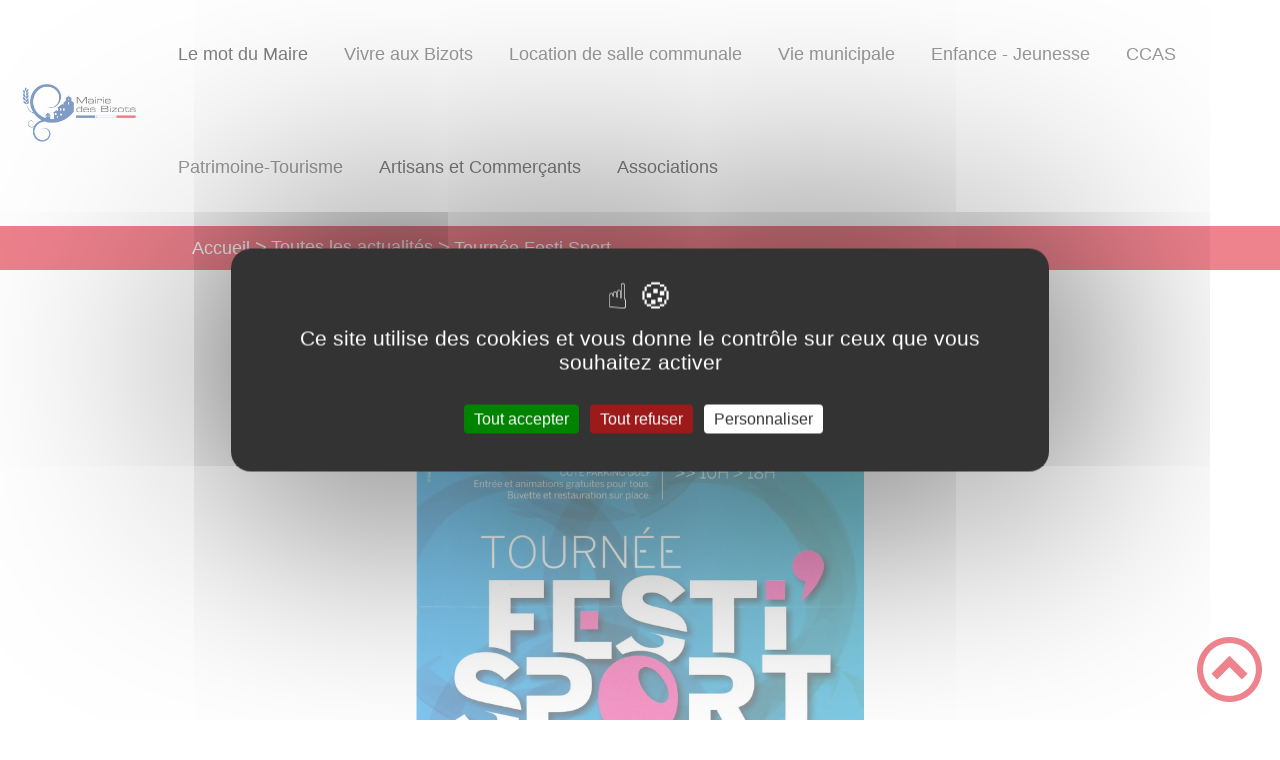

--- FILE ---
content_type: text/html; charset=UTF-8
request_url: https://les-bizots.fr/tournee-festi-sport/
body_size: 35062
content:
<!DOCTYPE html><html lang="fr"><head><meta charSet="utf-8"/><meta http-equiv="x-ua-compatible" content="ie=edge"/><meta name="viewport" content="width=device-width, initial-scale=1, shrink-to-fit=no"/><meta name="generator" content="Gatsby 4.25.6"/><meta data-react-helmet="true" name="description" content="Dans cette page, vous découvrez l&#x27;actualité suivante : Tournée Festi Sport, mais aussi l&#x27;ensemble des thématiques suivantes : Animation,Sport"/><meta data-react-helmet="true" property="og:title" content="Tournée Festi Sport"/><meta data-react-helmet="true" property="og:description" content="Dans cette page, vous découvrez l&#x27;actualité suivante : Tournée Festi Sport, mais aussi l&#x27;ensemble des thématiques suivantes : Animation,Sport"/><meta data-react-helmet="true" property="og:type" content="website"/><meta data-react-helmet="true" name="og:image" content="/static/9420fff57003f8285a2d3ac70d185065/festisport-copie.jpg"/><meta data-react-helmet="true" name="twitter:card" content="summary"/><meta data-react-helmet="true" name="twitter:title" content="Tournée Festi Sport"/><meta data-react-helmet="true" name="twitter:description" content="Dans cette page, vous découvrez l&#x27;actualité suivante : Tournée Festi Sport, mais aussi l&#x27;ensemble des thématiques suivantes : Animation,Sport"/><meta name="theme-color" content="#a2466c"/><link data-identity="gatsby-global-css" href="/styles.10412e13cbf9a03e843c.css" rel="stylesheet" type="text/css"/><title data-react-helmet="true">Tournée Festi Sport | Commune des Bizots</title><link data-react-helmet="true" rel="icon" href="/static/a9f63f9b4d6d6fde04de8353a2e54605/favicon-logo-mairie-des-bizots-0-0.png"/><link rel="stylesheet" href="https://unpkg.com/leaflet@1.7.1/dist/leaflet.css" integrity="sha512-xodZBNTC5n17Xt2atTPuE1HxjVMSvLVW9ocqUKLsCC5CXdbqCmblAshOMAS6/keqq/sMZMZ19scR4PsZChSR7A==" crossorigin=""/><link rel="sitemap" type="application/xml" href="/sitemap/sitemap-index.xml"/><style data-styled="" data-styled-version="5.3.9">.giTpJC{background:#042465;}/*!sc*/
data-styled.g1[id="header-styled__BurgerSpan-sc-1dx7s9d-0"]{content:"giTpJC,"}/*!sc*/
.cOHjAS svg,.cOHjAS path{fill:#053b89!important;}/*!sc*/
data-styled.g2[id="header-styled__LogoSite-sc-1dx7s9d-1"]{content:"cOHjAS,"}/*!sc*/
.kKgcll:active>div:after{border-color:#dc051c;}/*!sc*/
.kKgcll:hover>div:after{border-color:#dc051c;}/*!sc*/
data-styled.g3[id="main-menu-styled__NavItem-sc-qq4xk2-0"]{content:"kKgcll,"}/*!sc*/
.icMwpJ > a{color:#dc051c;}/*!sc*/
@media (max-width:899px){.icMwpJ{background-color:#cdd1d5;}}/*!sc*/
data-styled.g4[id="main-menu-styled__SubItemContainer-sc-qq4xk2-1"]{content:"icMwpJ,"}/*!sc*/
.ijtJLf{color:#dc051c;}/*!sc*/
data-styled.g6[id="main-menu-styled__SubItem-sc-qq4xk2-3"]{content:"ijtJLf,"}/*!sc*/
@media (max-width:899px){.iORAyj{border-top:4px solid #dc051c;}.iORAyj > ul>li:hover,.iORAyj > ul>li:focus-within{background-color:#dc051c;}.iORAyj > ul > li{border-bottom:2px solid #cdd1d5;}}/*!sc*/
data-styled.g8[id="main-menu-styled__MainNav-sc-qq4xk2-5"]{content:"iORAyj,"}/*!sc*/
.ctSIZY{background-color:#dc051c;}/*!sc*/
data-styled.g15[id="header-top-styled__SearchButton-sc-xfiwws-0"]{content:"ctSIZY,"}/*!sc*/
.cUbwl{background-color:#dc051c;}/*!sc*/
data-styled.g17[id="header-top-styled__Container-sc-xfiwws-2"]{content:"cUbwl,"}/*!sc*/
.fyEUPT{background-color:#042465;}/*!sc*/
@media (max-width:600px){.fyEUPT > div:nth-of-type(4){background-color:#042465;}}/*!sc*/
data-styled.g31[id="footer-styled__StyledFooter-sc-ibi5ke-0"]{content:"fyEUPT,"}/*!sc*/
.jeLkGn{color:#dc051c;}/*!sc*/
data-styled.g32[id="footer-styled__GoToHead-sc-ibi5ke-1"]{content:"jeLkGn,"}/*!sc*/
.jBcLwY{background-color:#053b89;}/*!sc*/
.jBcLwY li > a{color:white;}/*!sc*/
data-styled.g33[id="footer-styled__FooterBottom-sc-ibi5ke-2"]{content:"jBcLwY,"}/*!sc*/
.duvajq h1,.duvajq h2,.duvajq h3,.duvajq h4,.duvajq h5,.duvajq h6{font-family:Poppins;}/*!sc*/
.duvajq a,.duvajq p,.duvajq span,.duvajq label,.duvajq button,.duvajq input,.duvajq article,.duvajq aside,.duvajq div,.duvajq blockquote,.duvajq details,.duvajq figcaption,.duvajq figure,.duvajq summary,.duvajq option,.duvajq optgroup,.duvajq select,.duvajq textarea,.duvajq fieldset,.duvajq legend{font-family:Baloo 2;}/*!sc*/
.duvajq [class*="-title"] a::before{background-color:#84a6c8;}/*!sc*/
.duvajq [class*="-title"]::before{background-color:#84a6c8;}/*!sc*/
.duvajq .btn{color:#fff;}/*!sc*/
.duvajq .btn::before{background-color:#84a6c8;}/*!sc*/
.duvajq .btn::after{background-color:#dc051c;}/*!sc*/
.duvajq blockquote{border-left:3px solid #dc051c;}/*!sc*/
@media (max-width:900px){.duvajq blockquote{border-top:3px solid #dc051c;border-bottom:3px solid #dc051c;border-left:none;}}/*!sc*/
data-styled.g34[id="layout-styled__StyledContainer-sc-1xqee7-0"]{content:"duvajq,"}/*!sc*/
.gzUEeP{background-color:#dc051c;}/*!sc*/
.gzUEeP a:hover{color:white;}/*!sc*/
data-styled.g41[id="ariane-styled__ArianeSection-sc-z6w95l-0"]{content:"gzUEeP,"}/*!sc*/
.hIsuBL{background-color:#042465;}/*!sc*/
data-styled.g43[id="actualite-styled__ActuTaxo-sc-1uu7kx8-1"]{content:"hIsuBL,"}/*!sc*/
.jhDxur{color:#dc051c;}/*!sc*/
data-styled.g44[id="actualite-styled__ActuTitle-sc-1uu7kx8-2"]{content:"jhDxur,"}/*!sc*/
.gZkNDc{color:#042465;}/*!sc*/
data-styled.g45[id="actualite-styled__ActualiteFooterContainer-sc-1uu7kx8-3"]{content:"gZkNDc,"}/*!sc*/
</style><link rel="icon" href="/favicon-32x32.png?v=a9f63f9b4d6d6fde04de8353a2e54605" type="image/png"/><link rel="manifest" href="/manifest.webmanifest" crossorigin="anonymous"/><link rel="apple-touch-icon" sizes="48x48" href="/icons/icon-48x48.png?v=a9f63f9b4d6d6fde04de8353a2e54605"/><link rel="apple-touch-icon" sizes="72x72" href="/icons/icon-72x72.png?v=a9f63f9b4d6d6fde04de8353a2e54605"/><link rel="apple-touch-icon" sizes="96x96" href="/icons/icon-96x96.png?v=a9f63f9b4d6d6fde04de8353a2e54605"/><link rel="apple-touch-icon" sizes="144x144" href="/icons/icon-144x144.png?v=a9f63f9b4d6d6fde04de8353a2e54605"/><link rel="apple-touch-icon" sizes="192x192" href="/icons/icon-192x192.png?v=a9f63f9b4d6d6fde04de8353a2e54605"/><link rel="apple-touch-icon" sizes="256x256" href="/icons/icon-256x256.png?v=a9f63f9b4d6d6fde04de8353a2e54605"/><link rel="apple-touch-icon" sizes="384x384" href="/icons/icon-384x384.png?v=a9f63f9b4d6d6fde04de8353a2e54605"/><link rel="apple-touch-icon" sizes="512x512" href="/icons/icon-512x512.png?v=a9f63f9b4d6d6fde04de8353a2e54605"/><link rel="preconnect" href="https://web-suivis.ternum-bfc.fr"/><script type="text/javascript" src="/tarteaucitron/tarteaucitron.js"></script></head><body><div id="___gatsby"><div style="outline:none" tabindex="-1" id="gatsby-focus-wrapper"><div class="tl-edges"><div class="tl-wrapper tl-wrapper--mount tl-wrapper-status--entered" style="z-index:1;opacity:1"><div class="layout-styled__StyledContainer-sc-1xqee7-0 duvajq"><a class="header-module--skip-link--864c6" href="#top" aria-label="Lien d&#x27;accès rapide au menu" tabindex="0">Lien d&#x27;accès rapide au menu</a><a class="header-module--skip-link--864c6" href="#main" aria-label="Lien d&#x27;accès rapide au contenu principal" tabindex="0">Lien d&#x27;accès rapide au contenu principal</a><a class="header-module--skip-link--864c6" href="#search-input" aria-label="Lien d&#x27;accès rapide à la recherche" tabindex="0">Lien d&#x27;accès rapide à la recherche</a><a class="header-module--skip-link--864c6" href="#footer" aria-label="Lien d&#x27;accès rapide au pied de page" tabindex="0">Lien d&#x27;accès rapide au pied de page</a><header class="header-module--header--98508" role="banner"><div class="header-styled__LogoSite-sc-1dx7s9d-1 cOHjAS header-module--logo-site--18a42"><a aria-label="Commune des Bizots - Accueil" hex="#dc051c" href="/"><img class="header-module--logo-site-img--0b6a3" style="margin:0" alt="Logo Commune des Bizots" src="/static/3a5c87e720efddb8f5f0bdc27c3476c0/logo-mairie-des-bizots-0-0.jpg"/></a></div><nav title="Ouverture du menu" aria-expanded="false" tabindex="0" role="button" class="header-module--burger-menu--360dd"><span class="header-styled__BurgerSpan-sc-1dx7s9d-0 giTpJC"></span><span class="header-styled__BurgerSpan-sc-1dx7s9d-0 giTpJC"></span><span class="header-styled__BurgerSpan-sc-1dx7s9d-0 giTpJC"></span><span class="header-styled__BurgerSpan-sc-1dx7s9d-0 giTpJC"></span><p class="header-module--burger-menu-title--f96d8">Menu</p></nav><nav id="top" class="main-menu-styled__MainNav-sc-qq4xk2-5 iORAyj header-module--main-nav--f8d89" role="navigation"><ul class="header-module--nav-list--64ad1" id="menuItems"><li class="main-menu-styled__NavItem-sc-qq4xk2-0 kKgcll header-module--nav-item--63833" aria-label="Appuyer sur &quot;Échap&quot; pour cacher/montrer les sous-menus lors du survol"><div class="header-module--nav-item-name--91a11"><a href="/le-mot-du-maire"><span tabindex="-1"><span aria-hidden="true"></span>Le mot du Maire</span></a></div></li><li class="main-menu-styled__NavItem-sc-qq4xk2-0 kKgcll header-module--nav-item--63833" aria-label="Appuyer sur &quot;Échap&quot; pour cacher/montrer les sous-menus lors du survol"><div class="header-module--nav-item-name--91a11"><span tabindex="0" aria-expanded="false" role="button"><span aria-hidden="true"></span>Vivre aux Bizots</span></div><ul class="header-module--sub-nav-container--df9a5"><li class="header-module--sub-nav--a1da4"><div class="main-menu-styled__SubItemContainer-sc-qq4xk2-1 icMwpJ header-module--sub-nav-name--993ca"><a href="/gestion-des-dechets"><span class="main-menu-styled__SubItem-sc-qq4xk2-3 ijtJLf">Gestion des déchets</span></a></div></li><li class="header-module--sub-nav--a1da4"><div class="main-menu-styled__SubItemContainer-sc-qq4xk2-1 icMwpJ header-module--sub-nav-name--993ca"><a href="/compostage"><span class="main-menu-styled__SubItem-sc-qq4xk2-3 ijtJLf">Compostage</span></a></div></li><li class="header-module--sub-nav--a1da4"><div class="main-menu-styled__SubItemContainer-sc-qq4xk2-1 icMwpJ header-module--sub-nav-name--993ca"><a href="/transports-de-personnes"><span class="main-menu-styled__SubItem-sc-qq4xk2-3 ijtJLf">Transports de personnes</span></a></div></li><li class="header-module--sub-nav--a1da4"><div class="main-menu-styled__SubItemContainer-sc-qq4xk2-1 icMwpJ header-module--sub-nav-name--993ca"><a href="/plan-local-durbanisme-plu"><span class="main-menu-styled__SubItem-sc-qq4xk2-3 ijtJLf">Plan Local d&#x27;Urbanisme (PLU)</span></a></div></li><li class="header-module--sub-nav--a1da4"><div class="main-menu-styled__SubItemContainer-sc-qq4xk2-1 icMwpJ header-module--sub-nav-name--993ca"><a href="/numeros-utiles"><span class="main-menu-styled__SubItem-sc-qq4xk2-3 ijtJLf">Numéros Utiles</span></a></div></li><li class="header-module--sub-nav--a1da4"><div class="main-menu-styled__SubItemContainer-sc-qq4xk2-1 icMwpJ header-module--sub-nav-name--993ca"><a href="/voisinage"><span class="main-menu-styled__SubItem-sc-qq4xk2-3 ijtJLf">Voisinage</span></a></div></li></ul></li><li class="main-menu-styled__NavItem-sc-qq4xk2-0 kKgcll header-module--nav-item--63833" aria-label="Appuyer sur &quot;Échap&quot; pour cacher/montrer les sous-menus lors du survol"><div class="header-module--nav-item-name--91a11"><span tabindex="0" aria-expanded="false" role="button"><span aria-hidden="true"></span>Location de salle communale</span></div><ul class="header-module--sub-nav-container--df9a5"><li class="header-module--sub-nav--a1da4"><div class="main-menu-styled__SubItemContainer-sc-qq4xk2-1 icMwpJ header-module--sub-nav-name--993ca"><a href="/salles-et-tarifs"><span class="main-menu-styled__SubItem-sc-qq4xk2-3 ijtJLf">Salles et tarifs</span></a></div></li><li class="header-module--sub-nav--a1da4"><div class="main-menu-styled__SubItemContainer-sc-qq4xk2-1 icMwpJ header-module--sub-nav-name--993ca"><a href="/agendas-des-disponibilites"><span class="main-menu-styled__SubItem-sc-qq4xk2-3 ijtJLf">Agendas des disponibilités</span></a></div></li><li class="header-module--sub-nav--a1da4"><div class="main-menu-styled__SubItemContainer-sc-qq4xk2-1 icMwpJ header-module--sub-nav-name--993ca"><a href="/documents-fournir"><span class="main-menu-styled__SubItem-sc-qq4xk2-3 ijtJLf">Documents à fournir</span></a></div></li></ul></li><li class="main-menu-styled__NavItem-sc-qq4xk2-0 kKgcll header-module--nav-item--63833" aria-label="Appuyer sur &quot;Échap&quot; pour cacher/montrer les sous-menus lors du survol"><div class="header-module--nav-item-name--91a11"><span tabindex="0" aria-expanded="false" role="button"><span aria-hidden="true"></span>Vie municipale</span></div><ul class="header-module--sub-nav-container--df9a5"><li class="header-module--sub-nav--a1da4"><div class="main-menu-styled__SubItemContainer-sc-qq4xk2-1 icMwpJ header-module--sub-nav-name--993ca"><a href="/les-conseillers-municipaux"><span class="main-menu-styled__SubItem-sc-qq4xk2-3 ijtJLf">Le conseil municipal</span></a></div></li><li class="header-module--sub-nav--a1da4"><div class="main-menu-styled__SubItemContainer-sc-qq4xk2-1 icMwpJ header-module--sub-nav-name--993ca"><a href="/le-personnel-communal"><span class="main-menu-styled__SubItem-sc-qq4xk2-3 ijtJLf">Le personnel communal</span></a></div></li><li class="header-module--sub-nav--a1da4"><div class="main-menu-styled__SubItemContainer-sc-qq4xk2-1 icMwpJ header-module--sub-nav-name--993ca"><a href="/proces-verbaux-des-conseils-municipaux"><span class="main-menu-styled__SubItem-sc-qq4xk2-3 ijtJLf">Procès verbaux des conseils municipaux</span></a></div></li><li class="header-module--sub-nav--a1da4"><div class="main-menu-styled__SubItemContainer-sc-qq4xk2-1 icMwpJ header-module--sub-nav-name--993ca"><a href="/bulletin-municipal-echo-des-bizots"><span class="main-menu-styled__SubItem-sc-qq4xk2-3 ijtJLf">Bulletin Municipal : ECHO DES BIZOTS</span></a></div></li><li class="header-module--sub-nav--a1da4"><div class="main-menu-styled__SubItemContainer-sc-qq4xk2-1 icMwpJ header-module--sub-nav-name--993ca"></div></li></ul></li><li class="main-menu-styled__NavItem-sc-qq4xk2-0 kKgcll header-module--nav-item--63833" aria-label="Appuyer sur &quot;Échap&quot; pour cacher/montrer les sous-menus lors du survol"><div class="header-module--nav-item-name--91a11"><span tabindex="0" aria-expanded="false" role="button"><span aria-hidden="true"></span>Enfance - Jeunesse</span></div><ul class="header-module--sub-nav-container--df9a5"><li class="header-module--sub-nav--a1da4"><div class="main-menu-styled__SubItemContainer-sc-qq4xk2-1 icMwpJ header-module--sub-nav-name--993ca"><a href="/ecole-robert-gagne-0"><span class="main-menu-styled__SubItem-sc-qq4xk2-3 ijtJLf">Ecole Robert Gagne</span></a></div></li><li class="header-module--sub-nav--a1da4"><div class="main-menu-styled__SubItemContainer-sc-qq4xk2-1 icMwpJ header-module--sub-nav-name--993ca"><a href="/restauration-scolaire"><span class="main-menu-styled__SubItem-sc-qq4xk2-3 ijtJLf">Restauration scolaire</span></a></div></li><li class="header-module--sub-nav--a1da4"><div class="main-menu-styled__SubItemContainer-sc-qq4xk2-1 icMwpJ header-module--sub-nav-name--993ca"><a href="/assistantes-maternelles"><span class="main-menu-styled__SubItem-sc-qq4xk2-3 ijtJLf">Assistantes maternelles</span></a></div></li></ul></li><li class="main-menu-styled__NavItem-sc-qq4xk2-0 kKgcll header-module--nav-item--63833" aria-label="Appuyer sur &quot;Échap&quot; pour cacher/montrer les sous-menus lors du survol"><div class="header-module--nav-item-name--91a11"><span tabindex="0" aria-expanded="false" role="button"><span aria-hidden="true"></span>CCAS</span></div><ul class="header-module--sub-nav-container--df9a5"><li class="header-module--sub-nav--a1da4"><div class="main-menu-styled__SubItemContainer-sc-qq4xk2-1 icMwpJ header-module--sub-nav-name--993ca"><a href="/presentation-de-la-commission-dactions-sociales"><span class="main-menu-styled__SubItem-sc-qq4xk2-3 ijtJLf">Présentation de la Commission d&#x27;actions sociales</span></a></div></li><li class="header-module--sub-nav--a1da4"><div class="main-menu-styled__SubItemContainer-sc-qq4xk2-1 icMwpJ header-module--sub-nav-name--993ca"><a href="/actions-et-comptes-rendus"><span class="main-menu-styled__SubItem-sc-qq4xk2-3 ijtJLf">Actions et Comptes-rendus</span></a></div></li></ul></li><li class="main-menu-styled__NavItem-sc-qq4xk2-0 kKgcll header-module--nav-item--63833" aria-label="Appuyer sur &quot;Échap&quot; pour cacher/montrer les sous-menus lors du survol"><div class="header-module--nav-item-name--91a11"><span tabindex="0" aria-expanded="false" role="button"><span aria-hidden="true"></span>Patrimoine-Tourisme</span></div><ul class="header-module--sub-nav-container--df9a5"><li class="header-module--sub-nav--a1da4"><div class="main-menu-styled__SubItemContainer-sc-qq4xk2-1 icMwpJ header-module--sub-nav-name--993ca"><a href="/un-peu-dhistoire"><span class="main-menu-styled__SubItem-sc-qq4xk2-3 ijtJLf">Un peu d&#x27;histoire...</span></a></div></li><li class="header-module--sub-nav--a1da4"><div class="main-menu-styled__SubItemContainer-sc-qq4xk2-1 icMwpJ header-module--sub-nav-name--993ca"><a href="/hebergement-et-restauration"><span class="main-menu-styled__SubItem-sc-qq4xk2-3 ijtJLf">Hébergement et restauration</span></a></div></li><li class="header-module--sub-nav--a1da4"><div class="main-menu-styled__SubItemContainer-sc-qq4xk2-1 icMwpJ header-module--sub-nav-name--993ca"><a href="/les-balades-vertes"><span class="main-menu-styled__SubItem-sc-qq4xk2-3 ijtJLf">Les balades vertes</span></a></div></li></ul></li><li class="main-menu-styled__NavItem-sc-qq4xk2-0 kKgcll header-module--nav-item--63833" aria-label="Appuyer sur &quot;Échap&quot; pour cacher/montrer les sous-menus lors du survol"><div class="header-module--nav-item-name--91a11"><a href="/artisans-et-commercants"><span tabindex="-1"><span aria-hidden="true"></span>Artisans et Commerçants</span></a></div></li><li class="main-menu-styled__NavItem-sc-qq4xk2-0 kKgcll header-module--nav-item--63833" aria-label="Appuyer sur &quot;Échap&quot; pour cacher/montrer les sous-menus lors du survol"><div class="header-module--nav-item-name--91a11"><a href="/associations"><span tabindex="-1"><span aria-hidden="true"></span>Associations</span></a></div></li></ul></nav></header><div class="header-top-styled__Container-sc-xfiwws-2 cUbwl header-top-module--background-container-details--6f495"><div class="header-top-module--background-wrapper--c3062"><div class="header-top-module--background-input-wrapper--add24"><input type="search" id="search-input" name="keywords" value="" placeholder="Rechercher..." aria-label="Recherche" aria-autocomplete="list" aria-controls="list-result" aria-expanded="false" title="Recherche" role="search"/><button aria-label="Recherche" class="header-top-styled__SearchButton-sc-xfiwws-0 ctSIZY header-top-module--search-button-listing--cd6c9"><svg class="" style="display:inline-block;vertical-align:middle" width="16" height="16" viewBox="0 0 1024 1024" xmlns="http://www.w3.org/2000/svg" aria-hidden="true"><path style="fill:currentColor" d="M992.262 871.396l-242.552-206.294c-25.074-22.566-51.89-32.926-73.552-31.926 57.256-67.068 91.842-154.078 91.842-249.176 0-212.078-171.922-384-384-384-212.076 0-384 171.922-384 384s171.922 384 384 384c95.098 0 182.108-34.586 249.176-91.844-1 21.662 9.36 48.478 31.926 73.552l206.294 242.552c35.322 39.246 93.022 42.554 128.22 7.356s31.892-92.898-7.354-128.22zM384 640c-141.384 0-256-114.616-256-256s114.616-256 256-256 256 114.616 256 256-114.614 256-256 256z"></path></svg></button></div></div></div><div><main id="main"><nav class="ariane-styled__ArianeSection-sc-z6w95l-0 gzUEeP ariane-module--ariane--b849d" role="navigation" aria-label="Vous êtes ici :"><ol><li class="ariane-module--ariane-home--8eef3"><a hex="#dc051c" href="/">Accueil</a></li><li><a href="/actualites">Toutes les actualités</a></li><li class="ariane-module--ariane-here-detail--9e2d2" aria-label="Vous êtes ici :">Tournée Festi Sport<!-- --> </li></ol></nav><div><div style="transition:opacity 400ms, top 400ms;position:relative;top:20px;opacity:0"><section class="detailsActu-module--page-actu--e42b8"><article class="detailsActu-module--actualite--1dcc6"><div class="detailsActu-module--actualite-img--cde86"><div class="light-box-image-module--images-container--47fea"><button class="light-box-image-module--btn-opener--dec45" type="button" aria-label="Ouvrir l&#x27;image en pleine taille" title="Ouvrir l&#x27;image en pleine taille" data-lightbox="true"><img style="margin:0" alt="festi sport" src="/static/9420fff57003f8285a2d3ac70d185065/festisport-copie.jpg" aria-hidden="true"/></button></div><div class="detailsActu-module--actualite-tags--7e05c" role="list"><span class="actualite-styled__ActuTaxo-sc-1uu7kx8-1 hIsuBL detailsActu-module--actualite-taxo--f96dc" role="listitem"><a href="/animation">Animation</a></span><span class="actualite-styled__ActuTaxo-sc-1uu7kx8-1 hIsuBL detailsActu-module--actualite-taxo--f96dc" role="listitem"><a href="/sport">Sport</a></span></div></div><h1 class="actualite-styled__ActuTitle-sc-1uu7kx8-2 jhDxur detailsActu-module--actualite-title--2d7ab">Tournée Festi Sport</h1></article><div class="actualite-styled__ActualiteFooterContainer-sc-1uu7kx8-3 gZkNDc detailsActu-module--actualite-content-footer--2e911"><div class="detailsActu-module--actualite-content-footer-back--497d1"><a aria-label="Retour à la liste des actualités" href="/actualites">Retour à la liste des actualités</a></div><p>posté le <!-- -->11/07/2022</p></div><div class="detailsActu-module--social-panel-container--93bc3"><div class="social-panel-module--post-social--83b0e"><p class="social-panel-module--post-social-text--06186">Partagez sur :</p><ul><li><a href="#" class="social-panel-module--button--6918a" aria-label="Facebook"><svg viewBox="0 0 64 64" width="30" height="30" aria-hidden="true"><circle cx="32" cy="32" r="31" fill="#3b5998"></circle><path d="M34.1,47V33.3h4.6l0.7-5.3h-5.3v-3.4c0-1.5,0.4-2.6,2.6-2.6l2.8,0v-4.8c-0.5-0.1-2.2-0.2-4.1-0.2 c-4.1,0-6.9,2.5-6.9,7V28H24v5.3h4.6V47H34.1z" fill="white"></path></svg></a><button title="Tournée Festi Sport" aria-label="facebook" class="react-share__ShareButton" style="background-color:transparent;border:none;padding:0;font:inherit;color:inherit;cursor:pointer;display:none"></button></li><li><a href="#" class="social-panel-module--button--6918a" aria-label="Twitter"><svg viewBox="0 0 64 64" width="32" height="32" aria-hidden="true"><circle cx="32" cy="32" r="31" fill="#00aced"></circle><path d="M48,22.1c-1.2,0.5-2.4,0.9-3.8,1c1.4-0.8,2.4-2.1,2.9-3.6c-1.3,0.8-2.7,1.3-4.2,1.6 C41.7,19.8,40,19,38.2,19c-3.6,0-6.6,2.9-6.6,6.6c0,0.5,0.1,1,0.2,1.5c-5.5-0.3-10.3-2.9-13.5-6.9c-0.6,1-0.9,2.1-0.9,3.3 c0,2.3,1.2,4.3,2.9,5.5c-1.1,0-2.1-0.3-3-0.8c0,0,0,0.1,0,0.1c0,3.2,2.3,5.8,5.3,6.4c-0.6,0.1-1.1,0.2-1.7,0.2c-0.4,0-0.8,0-1.2-0.1 c0.8,2.6,3.3,4.5,6.1,4.6c-2.2,1.8-5.1,2.8-8.2,2.8c-0.5,0-1.1,0-1.6-0.1c2.9,1.9,6.4,2.9,10.1,2.9c12.1,0,18.7-10,18.7-18.7 c0-0.3,0-0.6,0-0.8C46,24.5,47.1,23.4,48,22.1z" fill="white"></path></svg></a><button aria-label="twitter" class="react-share__ShareButton" style="background-color:transparent;border:none;padding:0;font:inherit;color:inherit;cursor:pointer;display:none"></button></li><li><a href="#" class="social-panel-module--button--6918a" aria-label="WhatsApp"><svg viewBox="0 0 64 64" width="32" height="32" aria-hidden="true"><circle cx="32" cy="32" r="31" fill="#25D366"></circle><path d="m42.32286,33.93287c-0.5178,-0.2589 -3.04726,-1.49644 -3.52105,-1.66732c-0.4712,-0.17346 -0.81554,-0.2589 -1.15987,0.2589c-0.34175,0.51004 -1.33075,1.66474 -1.63108,2.00648c-0.30032,0.33658 -0.60064,0.36247 -1.11327,0.12945c-0.5178,-0.2589 -2.17994,-0.80259 -4.14759,-2.56312c-1.53269,-1.37217 -2.56312,-3.05503 -2.86603,-3.57283c-0.30033,-0.5178 -0.03366,-0.80259 0.22524,-1.06149c0.23301,-0.23301 0.5178,-0.59547 0.7767,-0.90616c0.25372,-0.31068 0.33657,-0.5178 0.51262,-0.85437c0.17088,-0.36246 0.08544,-0.64725 -0.04402,-0.90615c-0.12945,-0.2589 -1.15987,-2.79613 -1.58964,-3.80584c-0.41424,-1.00971 -0.84142,-0.88027 -1.15987,-0.88027c-0.29773,-0.02588 -0.64208,-0.02588 -0.98382,-0.02588c-0.34693,0 -0.90616,0.12945 -1.37736,0.62136c-0.4712,0.5178 -1.80194,1.76053 -1.80194,4.27186c0,2.51134 1.84596,4.945 2.10227,5.30747c0.2589,0.33657 3.63497,5.51458 8.80262,7.74113c1.23237,0.5178 2.1903,0.82848 2.94111,1.08738c1.23237,0.38836 2.35599,0.33657 3.24402,0.20712c0.99159,-0.15534 3.04985,-1.24272 3.47963,-2.45956c0.44013,-1.21683 0.44013,-2.22654 0.31068,-2.45955c-0.12945,-0.23301 -0.46601,-0.36247 -0.98382,-0.59548m-9.40068,12.84407l-0.02589,0c-3.05503,0 -6.08417,-0.82849 -8.72495,-2.38189l-0.62136,-0.37023l-6.47252,1.68286l1.73463,-6.29129l-0.41424,-0.64725c-1.70875,-2.71846 -2.6149,-5.85116 -2.6149,-9.07706c0,-9.39809 7.68934,-17.06155 17.15993,-17.06155c4.58253,0 8.88029,1.78642 12.11655,5.02268c3.23625,3.21036 5.02267,7.50812 5.02267,12.06476c-0.0078,9.3981 -7.69712,17.06155 -17.14699,17.06155m14.58906,-31.58846c-3.93529,-3.80584 -9.1133,-5.95471 -14.62789,-5.95471c-11.36055,0 -20.60848,9.2065 -20.61625,20.52564c0,3.61684 0.94757,7.14565 2.75211,10.26282l-2.92557,10.63564l10.93337,-2.85309c3.0136,1.63108 6.4052,2.4958 9.85634,2.49839l0.01037,0c11.36574,0 20.61884,-9.2091 20.62403,-20.53082c0,-5.48093 -2.14111,-10.64081 -6.03239,-14.51915" fill="white"></path></svg></a><button aria-label="whatsapp" class="react-share__ShareButton" style="background-color:transparent;border:none;padding:0;font:inherit;color:inherit;cursor:pointer;display:none"></button></li><li><a href="#" class="social-panel-module--button--6918a" aria-label="LinkedIn"><svg viewBox="0 0 64 64" width="32" height="32" aria-hidden="true"><circle cx="32" cy="32" r="31" fill="#007fb1"></circle><path d="M20.4,44h5.4V26.6h-5.4V44z M23.1,18c-1.7,0-3.1,1.4-3.1,3.1c0,1.7,1.4,3.1,3.1,3.1 c1.7,0,3.1-1.4,3.1-3.1C26.2,19.4,24.8,18,23.1,18z M39.5,26.2c-2.6,0-4.4,1.4-5.1,2.8h-0.1v-2.4h-5.2V44h5.4v-8.6 c0-2.3,0.4-4.5,3.2-4.5c2.8,0,2.8,2.6,2.8,4.6V44H46v-9.5C46,29.8,45,26.2,39.5,26.2z" fill="white"></path></svg></a><button aria-label="linkedin" class="react-share__ShareButton" style="background-color:transparent;border:none;padding:0;font:inherit;color:inherit;cursor:pointer;display:none"></button></li></ul></div></div></section></div><div style="transition:opacity 400ms, top 400ms;position:relative;top:20px;opacity:0"></div></div></main></div><footer class="footer-styled__StyledFooter-sc-ibi5ke-0 fyEUPT footer-module--footer--9414a" role="contentinfo" id="footer"><div class="footer-module--footer-content--e51c3"><div class="footer-module--footer-social--6f32f"><ul class="social-medias-module--footer-social-links--c809e"></ul></div><div aria-label="Retour en haut de page" class="footer-styled__GoToHead-sc-ibi5ke-1 jeLkGn footer-module--go-to-head--cb896" role="button" tabindex="0"><svg class="" style="display:inline-block;vertical-align:middle" width="65" height="65" viewBox="0 0 1024 1024" xmlns="http://www.w3.org/2000/svg" aria-hidden="true"><path style="fill:currentColor" d="M0 512c0 282.77 229.23 512 512 512s512-229.23 512-512-229.23-512-512-512-512 229.23-512 512zM928 512c0 229.75-186.25 416-416 416s-416-186.25-416-416 186.25-416 416-416 416 186.25 416 416z"></path><path style="fill:currentColor" d="M706.744 669.256l90.512-90.512-285.256-285.254-285.254 285.256 90.508 90.508 194.746-194.744z"></path></svg></div></div><ul class="footer-styled__FooterBottom-sc-ibi5ke-2 jBcLwY footer-module--footer-bottom--d54d6"><li><a href="/plan-site">Plan du site</a></li><li><a href="/rgpd" target="_blank">Règlement général sur la protection des données</a></li><li><a href="/mentions-legales">Mentions Légales</a></li><li><a href="/mentions-legales#accessibilite">Accessibilité</a></li></ul></footer></div></div></div></div><div id="gatsby-announcer" style="position:absolute;top:0;width:1px;height:1px;padding:0;overflow:hidden;clip:rect(0, 0, 0, 0);white-space:nowrap;border:0" aria-live="assertive" aria-atomic="true"></div></div><script>
    window.dev = undefined
    if (window.dev === true || !(navigator.doNotTrack === '1' || window.doNotTrack === '1')) {
      window._paq = window._paq || [];
      window._paq.push(['requireConsent']);
      
      
      
      
      window._paq.push(['setTrackerUrl', 'https://web-suivis.ternum-bfc.fr/piwik.php']);
      window._paq.push(['setSiteId', '141']);
      window._paq.push(['enableHeartBeatTimer']);
      window.start = new Date();

      (function() {
        var d=document, g=d.createElement('script'), s=d.getElementsByTagName('script')[0];
        g.type='text/javascript'; g.async=true; g.defer=true; g.src='https://web-suivis.ternum-bfc.fr/piwik.js'; s.parentNode.insertBefore(g,s);
      })();

      if (window.dev === true) {
        console.debug('[Matomo] Tracking initialized')
        console.debug('[Matomo] matomoUrl: https://web-suivis.ternum-bfc.fr, siteId: 141')
      }
    }
  </script><noscript><img src="https://web-suivis.ternum-bfc.fr/piwik.php?idsite=141&rec=1&url=https://les-bizots.fr/tournee-festi-sport" style="border:0" alt="tracker" /></noscript><script id="gatsby-script-loader">/*<![CDATA[*/window.pagePath="/tournee-festi-sport";window.___webpackCompilationHash="c769e94ce307b73335ca";/*]]>*/</script><script id="gatsby-chunk-mapping">/*<![CDATA[*/window.___chunkMapping={"polyfill":["/polyfill-4b63dedc9aa02a1b0add.js"],"app":["/app-6e60f99a2cf8a419e85d.js"],"component---node-modules-gatsby-theme-blank-src-pages-404-js":["/component---node-modules-gatsby-theme-blank-src-pages-404-js-344f028b814aa14be4a5.js"],"component---node-modules-gatsby-theme-blank-src-pages-actes-officiels-js":["/component---node-modules-gatsby-theme-blank-src-pages-actes-officiels-js-f3b9938185060612d733.js"],"component---node-modules-gatsby-theme-blank-src-pages-contact-confirmation-js":["/component---node-modules-gatsby-theme-blank-src-pages-contact-confirmation-js-e9a03402fc55334be05c.js"],"component---node-modules-gatsby-theme-blank-src-pages-contactez-nous-js":["/component---node-modules-gatsby-theme-blank-src-pages-contactez-nous-js-1f447e83210308c6ed64.js"],"component---node-modules-gatsby-theme-blank-src-pages-deliberations-officielles-js":["/component---node-modules-gatsby-theme-blank-src-pages-deliberations-officielles-js-7e5d3495456df2912c65.js"],"component---node-modules-gatsby-theme-blank-src-pages-gdd-js":["/component---node-modules-gatsby-theme-blank-src-pages-gdd-js-725115b0a00f5e0f349e.js"],"component---node-modules-gatsby-theme-blank-src-pages-index-js":["/component---node-modules-gatsby-theme-blank-src-pages-index-js-328e6ec195934c654af8.js"],"component---node-modules-gatsby-theme-blank-src-pages-mentions-legales-js":["/component---node-modules-gatsby-theme-blank-src-pages-mentions-legales-js-4c5ee65e20eb5924b404.js"],"component---node-modules-gatsby-theme-blank-src-pages-newsletter-js":["/component---node-modules-gatsby-theme-blank-src-pages-newsletter-js-d9d175b4ae3a9505f70d.js"],"component---node-modules-gatsby-theme-blank-src-pages-notifications-js":["/component---node-modules-gatsby-theme-blank-src-pages-notifications-js-135d367146fbcb7922f6.js"],"component---node-modules-gatsby-theme-blank-src-pages-paiement-result-js":["/component---node-modules-gatsby-theme-blank-src-pages-paiement-result-js-aebd7f45de31c83f13ff.js"],"component---node-modules-gatsby-theme-blank-src-pages-plan-site-js":["/component---node-modules-gatsby-theme-blank-src-pages-plan-site-js-e2f4cb92ceaf59ac4692.js"],"component---node-modules-gatsby-theme-blank-src-pages-rendez-vous-js":["/component---node-modules-gatsby-theme-blank-src-pages-rendez-vous-js-1f94d245e3de5afe2a2f.js"],"component---node-modules-gatsby-theme-blank-src-pages-rgpd-js":["/component---node-modules-gatsby-theme-blank-src-pages-rgpd-js-643c01e740620d317784.js"],"component---node-modules-gatsby-theme-blank-src-templates-details-actualite-js":["/component---node-modules-gatsby-theme-blank-src-templates-details-actualite-js-d9024d582e8f524bf491.js"],"component---node-modules-gatsby-theme-blank-src-templates-details-adresse-js":["/component---node-modules-gatsby-theme-blank-src-templates-details-adresse-js-9a69467373a94176247b.js"],"component---node-modules-gatsby-theme-blank-src-templates-details-page-js":["/component---node-modules-gatsby-theme-blank-src-templates-details-page-js-ee76ec1394115bf9f4ad.js"],"component---node-modules-gatsby-theme-blank-src-templates-list-actualites-js":["/component---node-modules-gatsby-theme-blank-src-templates-list-actualites-js-9cf809e2300511defaa5.js"],"component---node-modules-gatsby-theme-blank-src-templates-list-adresses-js":["/component---node-modules-gatsby-theme-blank-src-templates-list-adresses-js-3ce913b885ca07dfc1b3.js"],"component---node-modules-gatsby-theme-blank-src-templates-list-taxo-thematiques-js":["/component---node-modules-gatsby-theme-blank-src-templates-list-taxo-thematiques-js-0ace7c9c7303e7ae2c13.js"]};/*]]>*/</script><script src="/polyfill-4b63dedc9aa02a1b0add.js" nomodule=""></script><script src="/app-6e60f99a2cf8a419e85d.js" async=""></script><script src="/dc6a8720040df98778fe970bf6c000a41750d3ae-efc287373678d59af416.js" async=""></script><script src="/framework-8b9439f216b5f5975dd3.js" async=""></script><script src="/webpack-runtime-491d3435ab22ed299d20.js" async=""></script><script> tarteaucitron.init({
              "privacyUrl": "", /* Privacy policy url */
              "hashtag": "#tarteaucitron", /* Open the panel with this hashtag */
              "cookieName": "tarteaucitron", /* Cookie name */
              "orientation": "middle", /* Banner position (top - bottom) */
              "showAlertSmall": false, /* Show the small banner on bottom right */
              "cookieslist": false, /* Show the cookie list */
              "showIcon": true, /* Show cookie icon to manage cookies */
              "iconPosition": "BottomLeft", /* BottomRight, BottomLeft, TopRight and TopLeft */
              "adblocker": false, /* Show a Warning if an adblocker is detected */
              "mandatory": false,
              "highPrivacy": true, /* HIGHLY RECOMMANDED Disable auto consent */
              "handleBrowserDNTRequest": true, /* If Do Not Track == 1, disallow all */
              "removeCredit": false, /* Remove credit link */
              "useExternalCss": false, /* If false, the tarteaucitron.css file will be loaded */
              "readmoreLink": "https://les-bizots.fr/mentions-legales", /* Change the default readmore link */
  });
  tarteaucitron.services.alertmessage = {
    "key": "alertmessage",
    "type": "other",
    "name": "alertmessage",
    "uri": "https://les-bizots.fr/mentions-legales",
    "needConsent": true,
    "cookies": [],
    "js": function () {
      "use strict";
    },
    "fallback": function () {
      "use strict";
    }
  };
  tarteaucitron.user.matomoId = '141';
  tarteaucitron.user.matomoHost = 'https://web-suivis.ternum-bfc.fr/';
  (tarteaucitron.job = tarteaucitron.job || []).push('matomocloud');
  (tarteaucitron.job = tarteaucitron.job || []).push('alertmessage')</script></body></html>